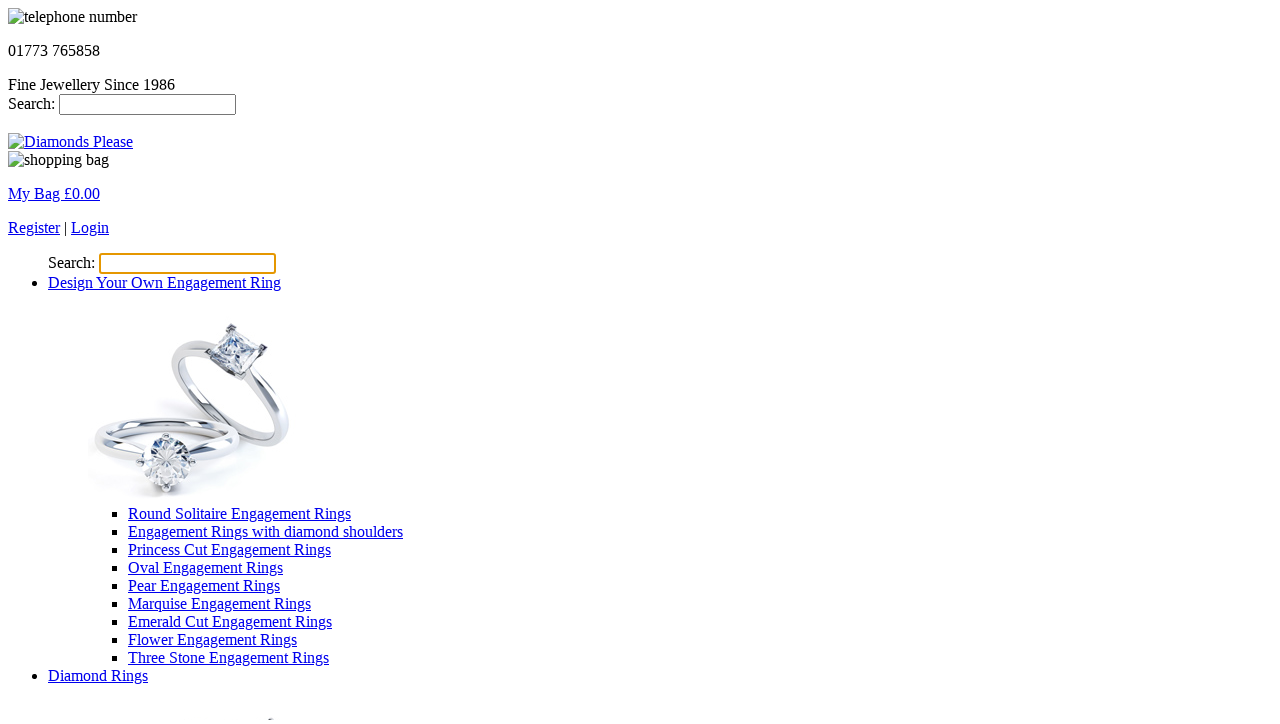

--- FILE ---
content_type: text/html; charset=utf-8
request_url: https://www.gemsmiths.co.uk/pages/online_jewellery_reviews
body_size: 5591
content:
<!DOCTYPE html>
<html xmlns="http://www.w3.org/1999/xhtml" lang="en">
	<head>
		<meta name="description" content="Diamonds Please, pride themselves on delivery perfect quality products. Check out some of our jewellery reviews. What&#039;s our customers saying? " />
<meta name="keywords" content="" />
<meta charset="utf-8" />
<meta name="Author" content="Toru Interactive Ltd." />
<link rel="canonical" href="https://www.gemsmiths.co.uk/pages/15" />
<link rel="shortcut icon" type="image/x-icon" href="/themes/shop/images/favicon.ico" />
<link rel="stylesheet" type="text/css" href="/themes/shop/css/main.css?v=2" />
<link rel="stylesheet" type="text/css" href="/themes/shop/css/bootstrap.css" />
<script type="text/javascript" src="/js/jquery.min.js"></script>
<script type="text/javascript" src="/js/jquery-ui.min.js"></script>
<script type="text/javascript" src="/themes/shop/js/bootstrap.min.js"></script>
<script type="text/javascript" src="/themes/shop/js/search.js"></script>
<title>Online Jewellery Reviews</title>
		<meta name="viewport" content="width=device-width, initial-scale=1.0">
		<script src="//apps.lionsorbet.com/js"></script><link rel="stylesheet" href="//apps.lionsorbet.com/css">
		<!--[if lt IE 9]><script src="js/html5shim.js"></script><![endif]-->
		<!--[if lt IE 9]><link href="/themes/shop/css/ie9.css" rel="stylesheet" type="text/css" /><![endif]-->
		<!--[if lt IE 8]><link href="/themes/shop/css/ie8.css" rel="stylesheet" type="text/css" /><![endif]-->

		
		<script>
			var appurl = 'https://www.gemsmiths.co.uk/';
			var themeurl = '/themes/shop';
			var csrf = 'flpqYWZDd1V6V05BU2VfSklHd2tSRElJS2xMY0RvZWRpCva46R72e8uevwCXahdnUEYTIy1UdBIQ9lrULYZTuw==';
		</script>

		<script>
			(function(i,s,o,g,r,a,m){i['GoogleAnalyticsObject']=r;i[r]=i[r]||function(){
			(i[r].q=i[r].q||[]).push(arguments)},i[r].l=1*new Date();a=s.createElement(o),
			m=s.getElementsByTagName(o)[0];a.async=1;a.src=g;m.parentNode.insertBefore(a,m)
			})(window,document,'script','//www.google-analytics.com/analytics.js','ga');
			ga('create', 'UA-47935635-1', 'diamondsplease.co.uk');
			ga('send', 'pageview');
		</script>

		<script type="text/javascript">
			(function() {
			var hm = document.createElement('script'); hm.type ='text/javascript'; hm.async = true;
			hm.src = ('++u-heatmap-it+log-js').replace(/[+]/g,'/').replace(/-/g,'.');
			var s = document.getElementsByTagName('script')[0]; s.parentNode.insertBefore(hm, s);
			})();
		</script>
	</head>
	<body>
		<div id="wrap">
			<div id="top" class="fixed-top row">
				<div class="container flex-header">
					<div>
						<div class="pull-left">
							<img class="TelPic" src="/themes/shop/images/tel.png" alt="telephone number" title="Call us today"/>
							<p class="TelMain">01773 765858</p>
						</div>
						<!--
						<div class="pull-left socials">
							<a href="http://instagram.com/diamondsplease1" style="margin-right: 15px;">
								<img src="/themes/shop/images/header_instagram.png" />
							</a>
							<a href="https://www.facebook.com/diamondsplease" style="margin-right: 15px;">
								<img src="/themes/shop/images/header_facebook.png"/>
							</a>
							<a href="https://twitter.com/PleaseDiamonds" style="margin-right: 15px;">
								<img src="/themes/shop/images/header_twitter.png"/>
							</a>
						</div>
					-->
					</div>
					<div class="header-text">Fine Jewellery Since 1986</div>
					<form class="search search-desktop">
						<label for="search-box">Search:</label>
						<input id="search-box" type="text" name="search">
					</form>
					<img id="menu-icon" class="pull-right" src="/themes/shop/images/icon-menu.svg" alt="">
				</div>
			</div>

			<div class="header_background">
				<div class="container header_container">
					<div class="pull-left">
						<a href="/"><img class="Lgo" src="/themes/shop/images/GemSmiths-logo.png" alt="Diamonds Please" title="Diamonds Please"/></a>
					</div>
					<div class="cart pull-right triangle">
						<div class="bag-group">
						<img class="bag" src="/themes/shop/images/Ecombag.png" alt="shopping bag"/>
						<p class="cost">
							<a href="https://www.gemsmiths.co.uk/basket" class="tooltips" data-placement="top" data-trigger="hover" data-title="shoping cart" title="shoping cart">My Bag &#163;<span class="purp" id="bag_total">0.00</span>
							</a>
						</p>
						</div>
						
						<p class="login">
							<a href="https://www.gemsmiths.co.uk/shop/signin" title="Create a new account" class="tooltips" data-placement="bottom" data-trigger="hover" data-title="Create a new account">Register</a> |  <a href="https://www.gemsmiths.co.uk/shop/signin" title="Login to your account" class="tooltips" data-placement="bottom" data-trigger="hover" data-title="Login to your account" title="Log Into your account">Login</a>						</p>
				</div>
			</div>
		</div>
		<div class="container header_container"><div id="navbar" class="navbar"><div class="navbar-inner"><ul class="nav"><div class="search-mobile-wrapper">
						<form class="search search-mobile">
							<label for="search-box">Search:</label>
							<input id="search-box" type="text" name="search" autofocus>
						</form>
					</div><li class="dropdown"><a href="/department/engagement-rings" class="dropdown-toggle disabled" data-toggle="dropdown">Design Your Own Engagement Ring<b class="caret"></b></a><ul class="dropdown-menu menu1"><div class="span3"><img src="/images/menu/1/1_1_218.jpg" alt="diamond engagement rings"/></div><div class="span4"><ul><li><a href="/style/engagement-rings/solitaire-engagement-rings">Round Solitaire Engagement Rings</a></li><li><a href="/style/engagement-rings/diamond-shoulder-rings">Engagement Rings with diamond shoulders</a></li><li><a href="/style/engagement-rings/princess-cut-engagement-rings">Princess Cut Engagement Rings</a></li><li><a href="/style/engagement-rings/oval-engagement-rings">Oval Engagement Rings</a></li><li><a href="/style/engagement-rings/pear-shaped-engagement-rings">Pear Engagement Rings</a></li><li><a href="/style/engagement-rings/marquise-engagagement-rings">Marquise Engagement Rings</a></li></ul></div><div class="span4"><ul><li><a href="/style/engagement-rings/emerald-engagement-rings">Emerald Cut Engagement Rings</a></li><li><a href="/style/diamond-rings/diamond-cluster-rings">Flower Engagement Rings</a></li><li><a href="/style/engagement-rings/three-stone-engagement-rings">Three Stone Engagement Rings</a></li></ul></div><div class="clearboth"></div></ul></li><li class="dropdown"><a href="/department/diamond-rings" class="dropdown-toggle disabled" data-toggle="dropdown">Diamond Rings<b class="caret"></b></a><ul class="dropdown-menu menu2 pull-center"><div class="span3"><img src="/images/menu/2/2_1_218.jpg" alt=""/></div><div class="span4"><ul><li><a href="/style/diamond-rings/three-stone-engagement-rings">Three Stone Rings</a></li><li><a href="/style/diamond-rings/two-stone-rings">Two Stone Rings</a></li><li><a href="/style/diamond-rings/diamond-cluster-rings">Diamond Cluster Rings</a></li><li><a href="/style/diamond-rings/five-stone-diamond-rings">Five Stone Rings</a></li><li><a href="/style/diamond-rings/coloured-stone-rings">Coloured Stone Rings</a></li></ul></div><div class="span4"><ul><li><a href="/style/diamond-rings/diamond-halo-rings">Halo Diamond Rings</a></li><li><a href="/style/diamond-rings/diamond-twist-rings">Modern Twist Rings</a></li></ul></div><div class="clearboth"></div></ul></li><li class="dropdown"><a href="/department/wedding-rings" class="dropdown-toggle disabled" data-toggle="dropdown">Wedding Rings<b class="caret"></b></a><ul class="dropdown-menu menu3 pull-center2"><div class="span3"><img src="/images/menu/3/3_1_218.jpg" alt=""/></div><div class="span4"><ul><li><a href="/style/wedding-rings/plain-wedding-rings">Plain Wedding Rings</a></li></ul></div><div class="span4"><ul></ul></div><div class="clearboth"></div></ul></li><li class="dropdown"><a href="/department/eternity-rings" class="dropdown-toggle disabled" data-toggle="dropdown">Eternity Rings<b class="caret"></b></a><ul class="dropdown-menu menu4 pull-center3"><div class="span3"><img src="/images/menu/4/4_1_218.jpg" alt=""/></div><div class="span4"><ul><li><a href="/style/eternity-rings/princess-cut-half-eternity-rings">Half Eternity with princess cut diamonds</a></li><li><a href="/style/eternity-rings/half-round-eternity-rings">Half Eternity with round diamonds</a></li><li><a href="/style/eternity-rings/princess-cut-eternity-rings">Full Eternity with princess cut diamonds</a></li><li><a href="/style/eternity-rings/half-eternity-rings">Diamond Half Eternity Rings</a></li></ul></div><div class="span4"><ul><li><a href="/style/eternity-rings/full-round-eternity-rings">Full Eternity with round diamonds</a></li></ul></div><div class="clearboth"></div></ul></li><li class="dropdown"><a href="/department/earrings-and-pendants" class="dropdown-toggle disabled" data-toggle="dropdown">Earrings & Pendants<b class="caret"></b></a><ul class="dropdown-menu menu5 pull-center4"><div class="span3"><img src="/images/menu/5/5_1_218.jpg" alt=""/></div><div class="span4"><ul><li><a href="/style/earrings-and-pendants/round-diamond-stud-earrings">Round Diamond Stud Earrings</a></li><li><a href="/style/earrings-and-pendants/princess-cut-diamond-earrings">Princess cut Diamond Stud Earrings</a></li><li><a href="/style/earrings-and-pendants/emerald-cut-diamond-earrings">Emerald cut Diamond Stud Earrings</a></li><li><a href="/style/diamond-jewellery/diamond-pendants">Diamond Pendants</a></li><li><a href="/style/earrings-and-pendants/diamond-cluster-earrings">Diamond Cluster Earrings</a></li></ul></div><div class="span4"><ul><li><a href="/style/earrings-and-pendants/oval-diamond-earrings">Oval shape Diamond Stud Earrings</a></li><li><a href="/style/earrings-and-pendants/diamond-drop-earrings">Diamond drop Earrings</a></li></ul></div><div class="clearboth"></div></ul></li><li class="dropdown"><a href="/department/diamond-jewellery" class="dropdown-toggle disabled" data-toggle="dropdown">Luxury Jewellery<b class="caret"></b></a><ul class="dropdown-menu menu6 pull-center5"><div class="span3"><img src="/images/menu/6/6_1_218.jpg" alt=""/></div><div class="span4"><ul><li><a href="/style/diamond-jewellery/diamond-necklaces-1">Diamond Necklaces</a></li><li><a href="/style/diamond-jewellery/the-candy-collection.">The Candy Collection</a></li><li><a href="/style/earrings-and-pendants/diamond-pendants">Diamond Pendants</a></li><li><a href="#">label</a></li></ul></div><div class="span4"><ul><li><a href="/style/diamond-jewellery/diamond-bracelets">Diamond Bracelets</a></li><li><a href="/style/diamond-jewellery/coloured-stone-pendants">Gemstone Pendants</a></li><li><a href="/style/diamond-jewellery/coloured-stone-earrings">Gemstone Earrings</a></li><li><a href="#">In store items</a></li><li><a href="#">label</a></li></ul></div><div class="clearboth"></div></ul></li><li class="dropdown"><a href="/department/chain" class="dropdown-toggle disabled" data-toggle="dropdown">Chain</a></li><li class="dropdown"><a href="/department/bracelet" class="dropdown-toggle disabled" data-toggle="dropdown">Bracelet</a></li><li class="dropdown"><a href="/department/silver" class="dropdown-toggle disabled" data-toggle="dropdown">Silver</a></li><li class="dropdown"><a href="/department/antique" class="dropdown-toggle disabled" data-toggle="dropdown">Antique</a></li><li class="dropdown"><a href="/department/personalised-jewellery" class="dropdown-toggle disabled" data-toggle="dropdown">Personalised Jewellery</a></li><li class="dropdown"><a href="/department/clearance" class="dropdown-toggle disabled" data-toggle="dropdown">Clearance</a></li><div class="socials-mobile">
							<a href="http://instagram.com/diamondsplease1">
								<img src="/themes/shop/images/header_instagram.png" />
							</a>
							<a href="https://www.facebook.com/diamondsplease">
								<img src="/themes/shop/images/header_facebook.png"/>
							</a>
							<a href="https://twitter.com/PleaseDiamonds">
								<img src="/themes/shop/images/header_twitter.png"/>
							</a>
						</div></ul></div></div></div><div id="Lineextend"></div>		<!-- <?
	Yii::app ()->clientScript->registerCssFile (Yii::app ()->request->baseUrl . '/css/paper.css');
?> -->
<div class="container">
	<p class="footstEps">
		<a href="/">Home</a> > 
		Our Jewellery Reviews	</p>
		<div class='paragraph'><h1><p>
	 Our Recent Jewellery Reviews
</p></h1><div style='clear:both;'></div><hr/>
			</div><p>
	    # We just had to send an email to thank you all for your help with our Wedding Rings. We thought that it was going to be so easy to choose them and it was only when we realised that some just wouldn't fit next to Nicky's Engagement Ring that we realised we were going to have problems! You made it all so easy and got it sorted for us. THANK YOU!
</p><div style='clear:both;'></div><hr/><p>
	     # The Ring has just arrived by post. It is absolutely superb and I cannot say how pleased I am with it. You promised me a delivery within 10 days as my local jeweller let me down at the last minute because he couldn't get the diamond I wanted and you did it for me. great service and I am going to recommend you to a mate of mine too so he will be in touch....
</p><div style='clear:both;'></div><hr/><p>
	     # The Aurora Ring you made is amazing. You were right that it looks really good in Platinum. Thank you for getting the size altered last minute for me as well. I thought it would be a right pain but you got it done ever so quick so thankyou very much. We are coming back to you for the Wedding Rings in June as well. Thanks again to you all - particularly Jan who was really helpful on the phone.
</p><div style='clear:both;'></div><hr/><p>
	    # David, I wanted to email and thank you personally for all of the help and advice that you gave me to assist with the purchase of Di's Engagement Ring. She truly loves the design and you were so right to recommend a six claw setting for the Diamond. Several times she has commented that she would have been worried about wearing such a large Diamond Ring had I picked a Ring with just four claws to hold the diamond. We are both absolutely delighted and you made it a real pleasure to part with all of that money......not something you hear me say very often I can tell you. We'll be in touch about the Wedding rings early next year.
</p><div style='clear:both;'></div><hr/><p>
	  # The Ring that you made for me has just arrived. It looks great and I am absolutely stoked with it. The beautiful box and ribbon will save me having to wrap it all up and I intend to pop the question this weekend so i'll be back soon hopefully to sort out the exact sizing with you. Thanks for the great service. Stephen W.
</p><div style='clear:both;'></div><hr/><p>
	    # You asked if I could email you once I received the Platinum Princess Cut Ring that I ordered off your website. It arrived earlier this morning in a beautiful box along with the Diamond certificate. Thank you very much it does look absolutely stunning and just as it did on the website. I am so pleased that I found your Site and using those little drop tags to be able to work out what I could get for my money did make it all seem less complicated. I had been into a few jewellers but just kept getting more confused really. I had the Aurelia Ring with a square centre diamonds and the diamonds all down the shoulders and set in really make it look just amazing. thank you to you all for your help and especially to you Dave....you were great!
</p><div style='clear:both;'></div><hr/><p>
	# Just a quick note to say thankyou for the Diamond pendant. It arrived at the House by special delivery yesterday and we are delighted. My Sister will love it. Peter &amp; Jackie C.
</p><div style='clear:both;'></div><hr/><strong>Luxury Diamond Rings at Gemsmiths</strong><img src="/images/paragraph/105/105_1_full.jpg" alt="Luxury Diamond Rings at Gemsmiths" title="Luxury Diamond Rings at Gemsmiths" style="width: 100%; max-width:972px;" /><div class="caption"><h4></h4></div><div class="ringBlock"><div class="clear"></div></div></div>		<div id="footer">
			<div class="footer"><div class="container"><div class="row"><div class="span2"><p class="footerIntro">Information<img src="/themes/shop/images/sub-arrow-down.jpg"/></p><ul><a href="/pages/about_us"><li>About us</li></a><a href="/pages/diamond_education"><li>Diamond Education</li></a><a href="/pages/finance_information"><li>Finance Information</li></a><a href="/pages/delivery_information"><li>Returns & Delivery</li></a><a href="/pages/Packaging"><li>Packaging</li></a><a href="/pages/payment_details"><li>Payment Details</li></a><a href="/pages/our_Guarantee_to_you"><li>Our Guarantee to you</li></a><a href="/pages/bespoke_jewellery"><li>Bespoke Jewellery</li></a><a href="/pages/online_jewellery_reviews"><li>Our Jewellery Reviews</li></a><a href="/pages/diamond-comparison"><li>Diamond Size Comparison</li></a><a href="/pages/faqs"><li>FAQ's</li></a><a href="/pages/terms_&_conditions"><li>Terms </li></a></ul></div><div class="span2"><p class="footerIntro">Recent News<img src="/themes/shop/images/sub-arrow-down.jpg"/></p><ul class="blog"></ul></div><div class="span2"><p class="footerIntro">Popular<img src="/themes/shop/images/sub-arrow-down.jpg"/></p><ul><a href="/department/engagement-rings"><li>All Engagement Rings</li></a><a href="/style/wedding-rings/plain-wedding-rings"><li>Wedding Rings</li></a><a href="/style/engagement-rings/solitaire-engagement-rings"><li>Round Diamond Rings</li></a><a href="/style/eternity-rings/full-eternity-rings"><li>Full Eternity Rings</li></a><a href="/department/earrings-and-pendants"><li>Diamond Stud Earrings and Pendants</li></a><a href="/department/diamond-jewellery"><li>Luxury Jewellery </li></a></ul></div><div class="span2"><p class="footerIntro">Diamond Rings<img src="/themes/shop/images/sub-arrow-down.jpg"/></p><ul><a href="/style/diamond-rings/two-stone-rings"><li>Two Stone Rings</li></a><a href="/style/diamond-rings/three-stone-engagement-rings"><li>Three Stone Rings</li></a><a href="/style/diamond-rings/diamond-cluster-rings"><li>Diamond Clusters</li></a><a href="/style/engagement-rings/diamond-shoulder-rings"><li>Diamond Shoulders</li></a></ul></div><div class="span2"><p class="footerIntro">Follow us<img src="/themes/shop/images/sub-arrow-down.jpg"/></p><ul><a target="_blank" href="https://www.facebook.com/diamondsplease"><li><img class="imgfT" src="/themes/shop/images/facebook.jpg"/> Facebook</li></a><a target="_blank" href="https://twitter.com/PleaseDiamonds"><li><img class="imgfT" src="/themes/shop/images/twitter.jpg"/> Twitter</li></a><a target="_blank" href="http://instagram.com/diamondsplease1"><li><img class="imgfT" src="/themes/shop/images/instagram.jpg" /> Instagram</li></a></ul></div><div class="span2"><a href="http://diamondsplease.us7.list-manage2.com/subscribe?u=e0a449482a755979a5840bb13&id=88ed31983b" target="blank"><p class="footerIntro2">Subscribe</p></a><ul><img class="footlogo" src="/themes/shop/images/footer_logo.jpg" alt="Diamonds Please"/></ul></div></div></div></div>			<div class="LineextendFoot"></div>
			<div class="container">
				<div class="row bottom-row-padding">
					<img class="FOOTCards" src="/themes/shop/images/footcards.png" alt="Credit cards accepted" />
					<div class="clearboth"></div>
					<div class="footer-address-section">
						<div class="copyright_footer">
							<p class="LFoot">
								Copyright &#169; 2025 Gemsmiths -  All rights reserved.
								<a href="/shop/sitemap">Sitemap</a>  |
								<a href="/shop/contact">Contact</a>  |
								<a href="/pages/cookies_&_privacy">Cookies &amp; Privacy</a>
								<br/><strong>Lawrencetown Group Ltd. </strong>10 Red Lion Square, Heanor, Derbyshire, DE75 7PA, United Kingdom.
							</p>
						</div>
						<div class="lionsorbet_footer">
							<p class="LFootR">
								Company Number: 11883220
							</p>
						</div>
					</div>
			</div>
		</div>
	</div>
	<script>
		let menuIcon = document.getElementById('menu-icon');
		let menu = document.getElementById('navbar');
		menuIcon.addEventListener('click', () => {
			menu.classList.toggle('toggle-menu')
			document.body.classList.toggle('overflow')
		})
	</script>
<script type="text/javascript" src="/themes/shop/js/blog.js"></script>
</body>
</html>


--- FILE ---
content_type: text/css; charset=utf-8
request_url: https://apps.lionsorbet.com/css
body_size: 3357
content:
@import url(https://fonts.googleapis.com/css?family=Roboto:400,700,300);.diamond-showcase{background:#f9f9f9;border:1px solid #e3e3e3;overflow:hidden;position:relative;font-family:'Roboto', sans-serif;-webkit-user-select:none;-moz-user-select:none;-ms-user-select:none;-o-user-select:none;user-select:none}.diamond-showcase .user_logo{position:absolute;left:10px;top:10px;z-index:3;width:200px;height:80px;display:block}.diamond-showcase .user_logo img{width:100%;height:100%;border:none}.diamond-showcase.narrow .user_logo{display:none}.zoomButtons{position:absolute;width:29px;height:57px;box-shadow:0px 1px 4px rgba(0,0,0,0.3);outline:none;cursor:pointer;z-index:2;-webkit-transition:left .2s ease-out;-moz-transition:left .2s ease-out;-ms-transition:left .2s ease-out;-o-transition:left .2s ease-out;transition:left .2s ease-out;-webkit-touch-callout:none;-webkit-user-select:none;-khtml-user-select:none;-moz-user-select:none;-ms-user-select:none;-o-user-select:none;user-select:none}.zoomButtons .zoom{background-color:#fff;border-radius:2px;display:block;height:29px;left:0px;overflow:hidden;position:absolute;cursor:pointer;width:29px}.zoomButtons .zoom .icon{background:transparent url(../img/showcase/zoomIcon.png) 0 0 no-repeat;background-size:120px 30px;display:block;height:15px;left:7px;position:absolute;top:7px;width:15px;cursor:pointer}.zoomButtons .zoom.in{top:0px;border-bottom-left-radius:0px;border-bottom-right-radius:0px}.zoomButtons .zoom.in .icon{background-position:0 0}.zoomButtons .zoom.in:hover .icon{background-position:-30px 0}.zoomButtons .zoom.in:active .icon{background-position:-45px 0}.zoomButtons .zoom.in.disabled{pointer-events:none}.zoomButtons .zoom.in.disabled .icon{background-position:-15px 0}.zoomButtons .zoom.out{bottom:0px;border-top-left-radius:0px;border-top-right-radius:0px}.zoomButtons .zoom.out .icon{background-position:0 -15px}.zoomButtons .zoom.out:hover .icon{background-position:-30px -15px}.zoomButtons .zoom.out:active .icon{background-position:-45px -15px}.zoomButtons .zoom.out.disabled{pointer-events:none}.zoomButtons .zoom.out.disabled .icon{background-position:-15px -15px}.zoomButtons .divider{background-color:#e6e6e6;height:1px;left:5px;position:absolute;top:28px;width:19px;cursor:pointer}.loader-wrapper{position:absolute;top:0;left:0;width:100%;height:100%;background:#fff;z-index:999}.loader-wrapper .loader{position:absolute;top:0;left:0;right:0;bottom:0;margin:auto;width:40px;height:40px;background-color:rgba(0,0,0,0.1);-webkit-animation:rotateplane 1.2s infinite ease-in-out;animation:rotateplane 1.2s infinite ease-in-out}.loader-wrapper .error{position:absolute;top:0;left:0;right:0;bottom:0;margin:auto;font-size:280px;width:100%;height:50%;text-align:center;color:tomato}@-webkit-keyframes rotateplane{0%{-webkit-transform:perspective(120px)}50%{-webkit-transform:perspective(120px) rotateY(180deg)}100%{-webkit-transform:perspective(120px) rotateY(180deg) rotateX(180deg)}}@keyframes rotateplane{0%{transform:perspective(120px) rotateX(0deg) rotateY(0deg);-webkit-transform:perspective(120px) rotateX(0deg) rotateY(0deg)}50%{transform:perspective(120px) rotateX(-180.1deg) rotateY(0deg);-webkit-transform:perspective(120px) rotateX(-180.1deg) rotateY(0deg)}100%{transform:perspective(120px) rotateX(-180deg) rotateY(-179.9deg);-webkit-transform:perspective(120px) rotateX(-180deg) rotateY(-179.9deg)}}@-ms-viewport{width:device-width}.diamond-showcase .sidebarButton{left:45px;background-color:white;cursor:pointer;color:#404040;position:absolute;border-radius:100%;-moz-box-shadow:0px 0px 3px 0px rgba(153,153,153,0.6);-webkit-box-shadow:0px 0px 3px 0px rgba(153,153,153,0.6);box-shadow:0px 0px 3px 0px rgba(153,153,153,0.6);top:0;z-index:5;width:55px;height:55px;display:none}.diamond-showcase .sidebarButton .menuIcon{display:block;width:19px;height:20px;top:0;left:0;right:0;bottom:0;margin:auto;position:absolute;-webkit-transition:all .2s ease-out;-moz-transition:all .2s ease-out;-ms-transition:all .2s ease-out;-o-transition:all .2s ease-out;transition:all .2s ease-out;-webkit-transform:translate3d(0, 0, 0);-moz-transform:translate3d(0, 0, 0);-ms-transform:translate3d(0, 0, 0);-o-transform:translate3d(0, 0, 0);transform:translate3d(0, 0, 0)}.diamond-showcase .sidebarButton .menuIcon:before,.diamond-showcase .sidebarButton .menuIcon:after,.diamond-showcase .sidebarButton .menuIcon .menuIconInner{background:#404040;border-radius:1px;content:'';display:block;height:1px;margin:5px 0;-webkit-transition:all .2s ease-out;-moz-transition:all .2s ease-out;-ms-transition:all .2s ease-out;-o-transition:all .2s ease-out;transition:all .2s ease-out;width:100%}.diamond-showcase .sidebarButton .menuIcon .menuIconInner{text-indent:-9999px}.diamond-showcase .sidebarButton.open{left:355px}.diamond-showcase .sidebarButton.open .menuIcon{width:20px}.diamond-showcase .sidebarButton.open .menuIcon:before{-webkit-transform:rotate(45deg) translate3d(4px, 4px, 0);-moz-transform:rotate(45deg) translate3d(4px, 4px, 0);-ms-transform:rotate(45deg) translate3d(4px, 4px, 0);-o-transform:rotate(45deg) translate3d(4px, 4px, 0);transform:rotate(45deg) translate3d(4px, 4px, 0)}.diamond-showcase .sidebarButton.open .menuIcon .menuIconInner{opacity:0}.diamond-showcase .sidebarButton.open .menuIcon:after{-webkit-transform:rotate(-45deg) translate3d(4.5px, -4.5px, 0);-moz-transform:rotate(-45deg) translate3d(4.5px, -4.5px, 0);-ms-transform:rotate(-45deg) translate3d(4.5px, -4.5px, 0);-o-transform:rotate(-45deg) translate3d(4.5px, -4.5px, 0);transform:rotate(-45deg) translate3d(4.5px, -4.5px, 0)}.diamond-showcase .backdrop{position:absolute;top:0;width:100%;height:100%;background:rgba(0,0,0,0.6);z-index:3;display:none}.diamond-showcase .backdrop.backdrop-show-hide{opacity:1;-webkit-transition:.2s ease-out opacity;transition:.2s ease-out opacity}.diamond-showcase .backdrop.backdrop-show-hide.ng-hide{opacity:0}.diamond-showcase .sideMenu{width:340px;position:absolute;height:100%;top:0;bottom:0;background:#fff;z-index:4;box-shadow:0px 0px 2px #D3D3D3;color:#404040;overflow:hidden}.diamond-showcase .sideMenu .showcaseScroll{width:100%;-webkit-overflow-scrolling:touch;position:absolute}.diamond-showcase .sideMenu .showcaseScroll::-webkit-scrollbar{display:none}.diamond-showcase .sideMenu .showcaseScroll .innerSideMenu{width:100%;min-height:100%;padding:0;margin:0 auto -65px auto}.diamond-showcase .sideMenu .showcaseScroll .innerSideMenu .showcaseLogo{width:200px;height:80px;margin:10px auto 15px;background-size:200px 80px;background-position:center bottom;background-repeat:no-repeat}.diamond-showcase .sideMenu .showcaseScroll .innerSideMenu .diamondDescription{margin:0 30px}.diamond-showcase .sideMenu .showcaseScroll .innerSideMenu .diamondDescription .diamondTitle{box-sizing:border-box;color:#404040;display:block;font-family:Roboto, sans-serif;font-size:20px;font-weight:500;line-height:28.6000003814697px;margin-bottom:10px;margin-top:20px;text-align:left;visibility:visible;width:100%}.diamond-showcase .sideMenu .showcaseScroll .innerSideMenu .diamondDescription .diamondText{box-sizing:border-box;color:#404040;display:block;font-family:Roboto, sans-serif;font-size:14px;font-weight:300;line-height:20px;margin-bottom:10px;margin-left:0px;margin-right:0px;margin-top:0px;visibility:visible;width:100%}.diamond-showcase .sideMenu .showcaseScroll .innerSideMenu .diamondDrawing{margin-top:30px;margin-left:30px;height:150px;background-position:bottom left;background-size:146px 100%;background-repeat:no-repeat;position:relative;image-rendering:optimizeSpeed;image-rendering:-moz-crisp-edges;image-rendering:-o-crisp-edges;image-rendering:-webkit-optimize-contrast;image-rendering:optimize-contrast;-ms-interpolation-mode:nearest-neighbor}.diamond-showcase .sideMenu .showcaseScroll .innerSideMenu .diamondDrawing>div{position:absolute}.diamond-showcase .sideMenu .showcaseScroll .innerSideMenu .diamondDrawing.three_dimensions{left:20px}.diamond-showcase .sideMenu .showcaseScroll .innerSideMenu .diamondDrawing.three_dimensions .width{top:56px;left:103px}.diamond-showcase .sideMenu .showcaseScroll .innerSideMenu .diamondDrawing.three_dimensions .height{top:104px;left:103px}.diamond-showcase .sideMenu .showcaseScroll .innerSideMenu .diamondDrawing.three_dimensions .length{top:6px;left:10px;width:79px;text-align:center}.diamond-showcase .sideMenu .showcaseScroll .innerSideMenu .diamondDrawing.two_dimensions{left:20px}.diamond-showcase .sideMenu .showcaseScroll .innerSideMenu .diamondDrawing.two_dimensions .width{top:34px;left:96px}.diamond-showcase .sideMenu .showcaseScroll .innerSideMenu .diamondDrawing.two_dimensions .height{top:103px;left:96px}.diamond-showcase .sideMenu .showcaseScroll .footer{width:100%;min-width:100%;height:65px;text-align:center;color:#dadada;font-weight:300;font-size:13px;line-height:90px;background:white;border:none}.diamond-showcase .sideMenu .showcaseScroll .footer .lionsorbetLink{color:#59A5C1;display:inline}.diamond-showcase .sideMenu .showcaseScroll .footer .lionsorbetLink:hover{text-decoration:none}.diamond-showcase .sideMenu .showcaseScroll .push{height:65px;background:white}.diamond-showcase .sideMenu.menu-show-hide{-webkit-transition:.2s ease-out left;transition:.2s ease-out left;left:0}.diamond-showcase .sideMenu.menu-show-hide.ng-hide{left:-340px}.diamond-showcase .top-grad,.diamond-showcase .bottom-grad{width:100%;height:30px;position:absolute;left:0;-webkit-pointer-events:none;-moz-pointer-events:none;-ms-pointer-events:none;-o-pointer-events:none;pointer-events:none}.diamond-showcase .top-grad{top:0;background:-moz-linear-gradient(top, rgba(255,255,255,0) 0%, #fff 100%);background:-webkit-linear-gradient(top, rgba(255,255,255,0) 0%, #fff 100%);background:-o-linear-gradient(top, rgba(255,255,255,0) 0%, #fff 100%);background:-ms-linear-gradient(top, rgba(255,255,255,0) 0%, #fff 100%);background:linear-gradient(to top, rgba(255,255,255,0) 0%, #fff 100%)}.diamond-showcase .bottom-grad{bottom:0;background:-moz-linear-gradient(top, #fff 0%, rgba(255,255,255,0) 100%);background:-webkit-linear-gradient(top, #fff 0%, rgba(255,255,255,0) 100%);background:-o-linear-gradient(top, #fff 0%, rgba(255,255,255,0) 100%);background:-ms-linear-gradient(top, #fff 0%, rgba(255,255,255,0) 100%);background:linear-gradient(to top, #fff 0%, rgba(255,255,255,0) 100%)}.diamond-showcase.narrow .backdrop{display:block}.diamond-showcase.narrow .sidebarButton{top:10px;left:0;right:0;margin:0 auto;z-index:5}.diamond-showcase.narrow .sidebarButton.open{top:10px;left:0;right:0;margin:0 auto}.diamond-showcase.narrow .sideMenu{position:absolute;top:15px;right:0;left:0;width:90%;margin:auto;transform-origin:top center}.diamond-showcase.narrow .sideMenu .showcaseScroll{width:100%}.diamond-showcase.narrow .sideMenu .showcaseScroll .showcaseLogo{height:100px;width:100%;margin-top:15px;margin-left:0}.diamond-showcase.narrow .sideMenu .showcaseScroll .innerSideMenu{width:85%;left:0;right:0}.diamond-showcase.narrow .sideMenu .showcaseScroll .innerSideMenu .diamondDrawing.three_dimensions{left:auto;right:auto;margin:0 auto;width:180px}.diamond-showcase.narrow .sideMenu .showcaseScroll .innerSideMenu .diamondDrawing.two_dimensions{left:auto;right:auto;margin:0 auto;width:160px}.diamond-showcase.narrow .sideMenu .showcaseScroll .innerSideMenu .diamondDescription{margin:0;width:100%;overflow:visible}.diamond-showcase.narrow .sideMenu .showcaseScroll .innerSideMenu .diamondDescription h3{margin-bottom:10px;font-size:18px}.diamond-showcase.narrow .sideMenu .showcaseScroll .innerSideMenu .diamondDescription p{font-size:16px;font-weight:300;line-height:25px}.diamond-showcase.narrow .sideMenu.menu-show-hide{-webkit-transition:.2s ease-out transform;transition:.2s ease-out transform;transform-origin:top center !important;-webkit-transform:scale(1, 1);-moz-transform:scale(1, 1);-ms-transform:scale(1, 1);-o-transform:scale(1, 1);transform:scale(1, 1)}.diamond-showcase.narrow .sideMenu.menu-show-hide.ng-hide{transform-origin:top center !important;left:0;-webkit-transform:scale(0, 0);-moz-transform:scale(0, 0);-ms-transform:scale(0, 0);-o-transform:scale(0, 0);transform:scale(0, 0)}.diamond-showcase.wide .backdrop{display:none !important}.diamond-showcase.wide.animate-hand .sidebarButton{-webkit-transition:left .2s ease-out;-moz-transition:left .2s ease-out;-ms-transition:left .2s ease-out;-o-transition:left .2s ease-out;transition:left .2s ease-out}.diamond-showcase.mouse .sidebarButton .menuIcon{opacity:0.5}.diamond-showcase.mouse .sidebarButton:hover .menuIcon{opacity:1}.diamond-showcase .dropdownContainer{width:100%;position:relative;overflow:visible}.diamond-showcase .dropdownContainer .lab{width:100%;font-size:16px;font-weight:300;line-height:25px;color:#888;border-bottom:1px solid #eee;height:26px;margin:20px 0;cursor:pointer}.diamond-showcase .dropdownContainer .lab .value{width:50%;float:right;position:relative;height:26px}.diamond-showcase .dropdownContainer .lab .value .tiCaret{position:absolute;top:0;right:25px;bottom:0;margin:auto 0;width:0;height:0;border-style:solid;border-width:8.7px 5px 0 5px;border-color:#b9b9b9 transparent transparent transparent}.diamond-showcase .dropdownContainer .showcase-dropdown{width:135px;position:absolute;top:-60px;right:9px;padding-left:0;padding-top:8px;padding-bottom:8px;background:#fff;border:1px solid #eee;box-shadow:0px 0px 10px 0px rgba(238,238,238,0.75);z-index:5;transform-origin:left 70px;-webkit-transition:all .2s ease;-moz-transition:all .2s ease;-ms-transition:all .2s ease;-o-transition:all .2s ease;transition:all .2s ease;-webkit-transform:scale(1);-moz-transform:scale(1);-ms-transform:scale(1);-o-transform:scale(1);transform:scale(1)}.diamond-showcase .dropdownContainer .showcase-dropdown.ng-hide{-webkit-transform:scale(0);-moz-transform:scale(0);-ms-transform:scale(0);-o-transform:scale(0);transform:scale(0)}.diamond-showcase .dropdownContainer .showcase-dropdown .tiLabel{width:auto;height:48px;line-height:48px;font-size:16px;position:relative;cursor:pointer;padding-left:15px;padding-right:15px;overflow:visible}.diamond-showcase .dropdownContainer .showcase-dropdown .tiLabel .colour{width:15px;height:15px;border-radius:100%;position:absolute;top:0;bottom:0;right:15px;margin:auto 0;overflow:visible}.diamond-showcase .dropdownContainer .showcase-dropdown .tiLabel:hover{background:#FAFAFA}.diamond-showcase .handHolder{position:absolute;z-index:1}.diamond-showcase .handHolder .hand{position:absolute;left:0;top:0;width:100%;height:100%;background-repeat:no-repeat;background-position:top left;background-size:100% 100%}.diamond-showcase .handHolder .hand.zoomed .ringMid .shank{width:163.5px;height:150px;top:465px;left:329px}.diamond-showcase .handHolder .hand .ringMid{width:35.7%;height:40.8%;position:absolute;top:0;left:0;overflow:visible}.diamond-showcase .handHolder .hand .ringMid .shank{position:absolute;z-index:2;background-repeat:no-repeat;background-size:100% 100%;width:83.5px;height:83.5px;top:227px;left:166px;transform-origin:center center;-webkit-transition:all .24s ease-out;-moz-transition:all .24s ease-out;-ms-transition:all .24s ease-out;-o-transition:all .24s ease-out;transition:all .24s ease-out}.diamond-showcase .handHolder .hand .ringMid .stone{position:absolute;z-index:2;background-repeat:no-repeat;background-size:100% 100%;transform-origin:center center;-webkit-transition:all .24s ease-out;-moz-transition:all .24s ease-out;-ms-transition:all .24s ease-out;-o-transition:all .24s ease-out;transition:all .24s ease-out}.diamond-showcase.animate-hand .handHolder{-webkit-transition:all .24s ease-out;-moz-transition:all .24s ease-out;-ms-transition:all .24s ease-out;-o-transition:all .24s ease-out;transition:all .24s ease-out}.diamond-showcase .selectorWheel{position:absolute;overflow:hidden;z-index:2}.diamond-showcase .selectorWheel .option{-webkit-user-select:none;-moz-user-select:none;-ms-user-select:none;-o-user-select:none;user-select:none;cursor:pointer;position:absolute;opacity:0;z-index:1;overflow:visible}.diamond-showcase .selectorWheel .option .button{text-align:center;font-size:16px;position:relative;border:none;box-shadow:none;padding:0;border-radius:0;display:block;background:none !important}.diamond-showcase .selectorWheel .option .button p{color:#999 !important;-webkit-pointer-events:none;-moz-pointer-events:none;-ms-pointer-events:none;-o-pointer-events:none;pointer-events:none;margin:0;line-height:71px !important;text-align:center}.diamond-showcase .selectorWheel .option .button .wheel-option{width:67%;height:auto;filter:opacity(0.5) drop-shadow(0 0 0 #999);-webkit-filter:opacity(0.5) drop-shadow(0 0 0 #999);display:inline;vertical-align:middle}.diamond-showcase .selectorWheel .option.selected{opacity:1;z-index:3}.diamond-showcase .selectorWheel .option.selected .button p{color:#999}.diamond-showcase .selectorWheel .circle{position:absolute;left:0;z-index:2;border-radius:100%;background-color:white;-moz-box-shadow:0px 0px 3px 0px rgba(153,153,153,0.6);-webkit-box-shadow:0px 0px 3px 0px rgba(153,153,153,0.6);box-shadow:0px 0px 3px 0px rgba(153,153,153,0.6);z-index:2;-webkit-pointer-events:none;-moz-pointer-events:none;-ms-pointer-events:none;-o-pointer-events:none;pointer-events:none}.diamond-showcase .selectorWheel .back-block,.diamond-showcase .selectorWheel .front-block{position:absolute;width:100%;height:100%;top:0;left:0;opacity:1;pointer-events:none;transform-origin:center center;-webkit-transition:transform .3s ease-out,opacity .3s ease-out;-moz-transition:transform .3s ease-out,opacity .3s ease-out;-ms-transition:transform .3s ease-out,opacity .3s ease-out;-o-transition:transform .3s ease-out,opacity .3s ease-out;transition:transform .3s ease-out,opacity .3s ease-out;-webkit-transform:scale(1, 1);-moz-transform:scale(1, 1);-ms-transform:scale(1, 1);-o-transform:scale(1, 1);transform:scale(1, 1)}.diamond-showcase .selectorWheel .front-block{z-index:8}.diamond-showcase .selectorWheel.open .option{opacity:1;z-index:3}.diamond-showcase .selectorWheel.grab .option{cursor:-moz-grabbing;cursor:-webkit-grabbing}.diamond-showcase .selectorWheel.animate .option{-webkit-transition:top .36s ease-out,left .36s ease-out,opacity .36s ease-out;-moz-transition:top .36s ease-out,left .36s ease-out,opacity .36s ease-out;-ms-transition:top .36s ease-out,left .36s ease-out,opacity .36s ease-out;-o-transition:top .36s ease-out,left .36s ease-out,opacity .36s ease-out;transition:top .36s ease-out,left .36s ease-out,opacity .36s ease-out}.diamond-showcase.wide .selectorWheel.style{right:240px}.diamond-showcase.wide .selectorWheel.size{right:20px}.diamond-showcase.wide .selectorWheel.stone{right:130px}.diamond-showcase.wide .selectorWheel .back-block.ng-hide,.diamond-showcase.wide .selectorWheel .front-block.ng-hide{opacity:0;-webkit-transform:scale(0.7, 1);-moz-transform:scale(0.7, 1);-ms-transform:scale(0.7, 1);-o-transform:scale(0.7, 1);transform:scale(0.7, 1)}.diamond-showcase.narrow .selectorWheel.size{bottom:20px}.diamond-showcase.narrow .selectorWheel.stone{bottom:120px}.diamond-showcase.narrow .selectorWheel.style{bottom:220px}.diamond-showcase.narrow .selectorWheel .back-block.ng-hide,.diamond-showcase.narrow .selectorWheel .front-block.ng-hide{opacity:0;-webkit-transform:scale(1, 0.7);-moz-transform:scale(1, 0.7);-ms-transform:scale(1, 0.7);-o-transform:scale(1, 0.7);transform:scale(1, 0.7)}.diamond-showcase.mouse .selectorWheel .option .button{-webkit-transition:opacity 0.2s ease-out;-moz-transition:opacity 0.2s ease-out;-ms-transition:opacity 0.2s ease-out;-o-transition:opacity 0.2s ease-out;transition:opacity 0.2s ease-out;opacity:0.5}.diamond-showcase.mouse .selectorWheel .option:hover .button{opacity:1}.diamond-showcase.mouse .selectorWheel.open .button{opacity:1}
